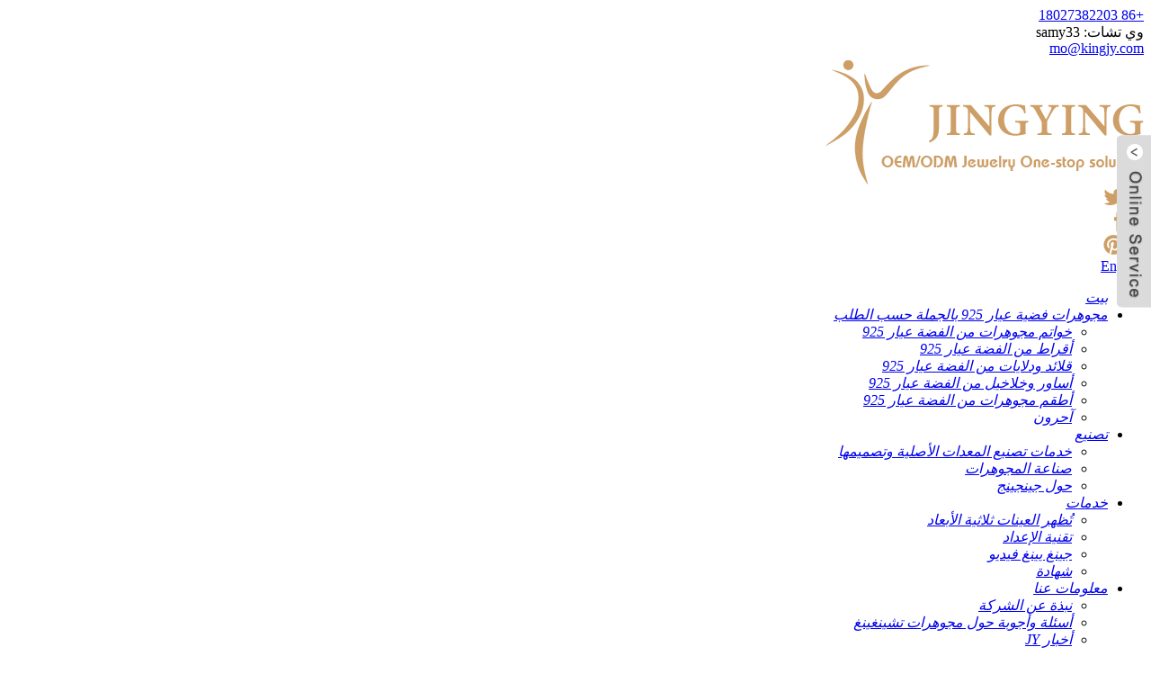

--- FILE ---
content_type: text/html
request_url: https://www.chingying-jewelry.com/ar/oemodm-services/
body_size: 10972
content:
<!doctype html> <html dir="rtl" lang="ar"> <head> <!-- Google tag (gtag.js) --> <script async src="https://www.googletagmanager.com/gtag/js?id=G-0SY0NFPPRJ"></script> <script>
  window.dataLayer = window.dataLayer || [];
  function gtag(){dataLayer.push(arguments);}
  gtag('js', new Date());

  gtag('config', 'G-0SY0NFPPRJ');
</script> <meta charset="utf-8"> <title>خدمات تصنيع المعدات الأصلية وتصميمها - بيع المجوهرات بالجملة حسب الطلب</title> <meta http-equiv="Content-Type" content="text/html; charset=UTF-8"/> <meta name="viewport" content="width=device-width,initial-scale=1,minimum-scale=1,maximum-scale=1,user-scalable=no"> <link rel="apple-touch-icon-precomposed" href=""> <meta name="format-detection" content="telephone=no"> <meta name="apple-mobile-web-app-capable" content="yes"> <meta name="apple-mobile-web-app-status-bar-style" content="black"> <meta property="og:url" content="https://chingying-jewelry.com:443/oemodm-services"/> <meta property="og:title" content="OEM&amp;ODM Services"/> <meta property="og:description" content=" Our company accept ODM &amp; OEM service.Welcome to costomized the jewelry.In order to let you know more our jewelry product process,I describe them as follow: Original design:In order to produce a unique piece, the very initial step is to create a design. This is the point from where the magic ..."/> <meta property="og:type" content="product"/> <meta property="og:site_name" content="https://www.chingying-jewelry.com/"/> <link href="//cdn.globalso.com/chingying-jewelry/main.css" rel="stylesheet"> <link href="//cdn.globalso.com/chingying-jewelry/style.css" rel="stylesheet"> <link type="text/css" rel="stylesheet" href="//cdn.globalso.com/chingying-jewelry/language.css"/> <link type="text/css" rel="stylesheet" href="//cdn.globalso.com/chingying-jewelry/custom_service_on.css"/> <link type="text/css" rel="stylesheet" href="//cdn.globalso.com/chingying-jewelry/custom_service_off.css"/> <link type="text/css" rel="stylesheet" href="//cdn.globalso.com/chingying-jewelry/bottom_service.css"/> <script src="//cdn.globalso.com/chingying-jewelry/js/jquery.min.js"></script> <script src="//cdn.globalso.com/chingying-jewelry/js/language.js"></script> <script type="text/javascript" src="//cdn.globalso.com/chingying-jewelry/js/validform.min.js"></script> <script type='text/javascript' src='//cdn.globalso.com/chingying-jewelry/js/jquery.themepunch.tools.min.js'></script> <script src="//cdn.globalso.com/chingying-jewelry/js/common.js"></script> <script src="//cdn.globalso.com/chingying-jewelry/js/wow.js"></script> <script type="text/javascript" src="//cdn.globalso.com/chingying-jewelry/js/bottom_service.js"></script> <script src="//cdn.globalso.com/chingying-jewelry/js/owl.carousel.js"></script> <script type="text/javascript" src="//cdn.globalso.com/chingying-jewelry/js/jquery.flexslider-min.js"></script> <script type="text/javascript" src="//cdn.globalso.com/chingying-jewelry/js/jquery.fancybox-1.3.4.js"></script> <script type="text/javascript" src="//cdn.globalso.com/chingying-jewelry/js/cloud-zoom.1.0.3.js"></script> <script src="//cdn.globalso.com/chingying-jewelry/js/jquery.cookie.js"></script> <!-- <script type='text/javascript' src='//cdn.globalso.com/chingying-jewelry/js/jquery.mousewheel.min.js'></script> --> <!--[if lt IE 9]> <script src="//cdn.globalso.com/chingying-jewelry/js/html5.js"></script> <![endif]--> <link type="text/css" rel="stylesheet" href="https://www.chingying-jewelry.com/admin/custom_service_3/custom_service_off.css" /> <link type="text/css" rel="stylesheet" href="https://www.chingying-jewelry.com/admin/custom_service_3/bottom_service.css" /> <!-- Google Tag Manager (noscript) --> <noscript><iframe src="https://www.googletagmanager.com/ns.html?id=GTM-WG6BX23" height="0" width="0" style="display:none;visibility:hidden"></iframe></noscript> <!-- End Google Tag Manager (noscript) --> <link rel="shortcut icon" href="https://www.chingying-jewelry.com/uploads/857c4916.png" /> <meta name="author" content="pat"/> <link rel="stylesheet" type="text/css" media="screen" href="https://www.chingying-jewelry.com/wp-content/plugins/down-as-pdf/hacklog-down-as-pdf.css" /> <meta name="description" itemprop="description" content="مجوهرات فضة إسترليني عيار 925 بالجملة حسب الطلب - جينغ يينغ" />  <meta name="keywords" itemprop="keywords" content="مجوهرات فضة إسترليني عيار 925، متوفرة بالجملة حسب الطلب، تشمل القلائد والأساور والأقراط والخواتم" />  <link href="//cdn.globalso.com/hide_search.css" rel="stylesheet"/><link href="//www.chingying-jewelry.com/style/ar.html.css" rel="stylesheet"/><link rel="alternate" hreflang="ar" href="https://www.chingying-jewelry.com/ar/" /><link rel="canonical" href="https://www.chingying-jewelry.com/ar/oemodm-services" /></head> <body> <section class="container"> <header class="head-wrapper"> <nav class="topbar"> <div class="gm-sep head-contact"> 	<div class="head-phone"> 		<a href="tel:+86 18027382203"><span>+86 18027382203</span></a> 	</div> 	<!----> 	<!----> <div class="head-wechat"> 		<a><span>وي تشات: samy33</span></a> 	</div> 	<div class="head-email"> 		<a href="mailto:mo@kingjy.com"><span>mo@kingjy.com</span></a> 	</div> </div> <div class="logo"> <a href="/ar/"><img src="https://www.chingying-jewelry.com/uploads/857c491612.png" alt="857c49161"></a> </div> <div class="gm-sep head-social"> <li><a target="_blank" href="https://twitter.com/JewelryJingying"><img src="https://www.chingying-jewelry.com/uploads/69fb1f7b.png" alt="تغريد"></a></li> <li><a target="_blank" href="https://www.facebook.com/kingjy2013"><img src="https://www.chingying-jewelry.com/uploads/2c8310c2.png" alt="فيسبوك"></a></li> <li><a target="_blank" href="https://www.instagram.com/jingyingjewelry/"><img src="https://www.chingying-jewelry.com/uploads/e8178ea0.png" alt="انستغرام"></a></li> </div> <div class="change-language ensemble">   <div class="change-language-info">     <div class="change-language-title medium-title"> <div class="language-flag language-flag-en"><a href="javascript:;"><b class="country-flag"></b><span>English</span> </a> </div> <b class="language-icon"></b> </div> 		                             <div class="change-language-cont sub-content">                             <div class="empty"></div>     </div>   </div> </div>  </nav> <nav class="nav-bar"> <section class="nav-wrap"> <ul class="nav"> 	<li><a href="/ar/" class='menu-image-title-after'><em>بيت</em></a></li> <li><a href="/ar/products" class='menu-image-title-after'><em>مجوهرات فضية عيار 925 بالجملة حسب الطلب</em></a> <ul class="sub-menu"> 	<li><a href="/ar/products/rings" class='menu-image-title-after'><em>خواتم مجوهرات من الفضة عيار 925</em></a></li> 	<li><a href="/ar/products/earrings" class='menu-image-title-after'><em>أقراط من الفضة عيار 925</em></a></li> 	<li><a href="/ar/products/necklaces-pendants" class='menu-image-title-after'><em>قلائد ودلايات من الفضة عيار 925</em></a></li> 	<li><a href="/ar/products/bracelets-bangles" class='menu-image-title-after'><em>أساور وخلاخيل من الفضة عيار 925</em></a></li> 	<li><a href="/ar/products/jewelry-sets" class='menu-image-title-after'><em>أطقم مجوهرات من الفضة عيار 925</em></a></li> 	<li><a href="/ar/products/others" class='menu-image-title-after'><em>آحرون</em></a></li> </ul> </li> <li class="current-menu-ancestor current-menu-parent"><a href="/ar/jewelry-manufacturing" class='menu-image-title-after'><em>تصنيع</em></a> <ul class="sub-menu"> 	<li class="nav-current"><a href="/ar/oemodm-services" class='menu-image-title-after'><em>خدمات تصنيع المعدات الأصلية وتصميمها</em></a></li> 	<li><a href="/ar/jewelry-manufacturing" class='menu-image-title-after'><em>صناعة المجوهرات</em></a></li> 	<li><a href="/ar/about-jingying" class='menu-image-title-after'><em>حول جينجينج</em></a></li> </ul> </li> <li><a href="/ar/news/" class='menu-image-title-after'><em>خدمات</em></a> <ul class="sub-menu"> 	<li><a href="/ar/innovation-technology/3d-samples-show" class='menu-image-title-after'><em>تُظهر العينات ثلاثية الأبعاد</em></a></li> 	<li><a href="/ar/innovation-technology/setting-technology" class='menu-image-title-after'><em>تقنية الإعداد</em></a></li> 	<li><a href="/ar/jewelry-sample-video" class='menu-image-title-after'><em>جينغ يينغ فيديو</em></a></li> 	<li><a href="/ar/about-us/certificate" class='menu-image-title-after'><em>شهادة</em></a></li> </ul> </li> <li><a href="/ar/about-us" class='menu-image-title-after'><em>معلومات عنا</em></a> <ul class="sub-menu"> 	<li><a href="/ar/about-jingying" class='menu-image-title-after'><em>نبذة عن الشركة</em></a></li> 	<li><a href="/ar/chingying-jewelry-faq" class='menu-image-title-after'><em>أسئلة وأجوبة حول مجوهرات تشينغينغ</em></a></li> 	<li><a href="/ar/news_catalog/jy-news" class='menu-image-title-after'><em>أخبار JY</em></a></li> 	<li><a href="/ar/news_catalog/jewelry-information" class='menu-image-title-after'><em>معلومات عن المجوهرات</em></a></li> </ul> </li> <li><a href="/ar/find-us" class='menu-image-title-after'><em>اتصال</em></a> <ul class="sub-menu"> 	<li><a href="/ar/find-us" class='menu-image-title-after'><em>تجدنا</em></a></li> </ul> </li> </ul> </section>      <form class="head-search" action="https://www.chingying-jewelry.com/index.php" method="get">         <input class="search-ipt" name="s" placeholder="Start Typing..." /> 		<input type="hidden" name="cat" value="490"/>         <input class="search-btn" type="submit" value=""/>       </form> </nav> </header>    	 <nav class="path-bar" style="background-image:url(https://www.chingying-jewelry.com/wp-content/themes/theme/img/demo/page_bg.jpg)"> <div class="layout"> 	<ul class="path-nav"> 		<li><style type="text/css"> 				 						.breadcrumb-container { 						  font-size:   !important; 						} 						 						.breadcrumb-container li a{ 						  color:   !important; 						  font-size:   !important; 						  line-height:   !important; 						} 						 						.breadcrumb-container li .separator { 						  color:   !important; 						  font-size:   !important; 						} 				 							 							 .breadcrumb-container.theme1 li { 	margin: 0; 	padding: 0; }							 							 .breadcrumb-container.theme1 a { 	background: ; 	display: inline-block; 	margin: 0 5px; 	padding: 5px 10px; 	text-decoration: none; }  </style><div class="breadcrumb-container theme1" itemprop="breadcrumb" itemscope itemtype="http://schema.org/BreadcrumbList"><ul itemtype="http://schema.org/BreadcrumbList" itemscope=""><li itemprop="itemListElement" itemscope itemtype="http://schema.org/ListItem"><a itemprop="item" title="Home" href="/ar/">بيت</a></li><li itemprop="itemListElement" itemscope itemtype="http://schema.org/ListItem"><span  class="separator">-</span><a itemprop="item" title="OEM&#038;ODM Services" href="#">خدمات تصنيع المعدات الأصلية وتصميمها</a><span class="separator">-</span></li></ul></div></li> 	</ul> </div> </nav> <section class="page-layout"> <section class="layout"> <div class="main-tit-bar"> <h1 class="title"> </h1> </div>   <article class="entry blog-article"> <p><a href="https://www.chingying-jewelry.com/uploads/banner-product11.jpg"><img alt="banner-product1" src="https://www.chingying-jewelry.com/uploads/banner-product11.jpg" /></a></p> <p>تقبل شركتنا خدمات التصميم والتصنيع حسب الطلب (ODM & OEM). نرحب بتصميم المجوهرات حسب الطلب. ولإطلاعكم على المزيد حول عملية إنتاج مجوهراتنا، إليكم وصفها:</p> <p>التصميم الأصلي: لإنتاج قطعة فريدة، تتمثل الخطوة الأولى في ابتكار تصميم. من هنا تبدأ رحلة الإبداع. إنها مرحلة يقوم فيها المصمم بتطوير فكرة التصميم، وتقييمها، ثم تحويلها إلى واقع ملموس.</p> <p>التصميم ثلاثي الأبعاد: يتم إنشاء صورة التصميم بمساعدة الحاسوب (CAD)، وبمجرد تجهيز ملف التصميم، يتم نقله إلى نظام النماذج الأولية السريعة ثلاثية الأبعاد. يعمل هذا النظام بتقنية إسقاط الضوء المباشر. يتم إنشاء نموذج الراتنج باستخدام نظام النماذج الأولية السريعة ثلاثية الأبعاد (RPT) وهو نظام متكامل الوظائف.</p> <h3><b>قالب فولاذي:</b></h3> <p>يُعدّ الفولاذ المستخدم في القوالب جزءًا لا يتجزأ من عملية الإنتاج، إذ يُساعد في ابتكار قطع مجوهرات متعددة بنفس التصميم. تبقى هذه التصاميم محمية ومدمجة في القالب بشكل دائم، مما يُتيح إمكانية إنتاج نسخ طبق الأصل منها في المستقبل. تُستخدم أنواع مختلفة من المواد في صناعة القوالب، مثل المطاط الطبيعي والسيليكون والمعادن. وتُعرف طريقة صناعة القوالب باسم "الفلكنة".</p> <p>قالب شمعي تجريبي: قالب شمعي لصب المجوهرات، إذا أعجبتك الصورة ثلاثية الأبعاد، فتابع طلب العينات. قبل ذلك، نحتاج إلى صنع قالب شمعي.</p> <p>الصب: عملية الصب عملية معقدة للغاية وتتطلب حرفيين ذوي مهارة وخبرة عاليتين للحصول على المنتج النهائي المطلوب. توضع شجرة الشمع في قالب فولاذي، ثم يُملأ القالب بمزيج من مسحوق كيميائي يتصلب خلال ساعة. بعد ذلك، يُسخن القالب في فرن كهربائي لإذابة الشمع، تاركًا تجويفًا من الشجرة. يُصب المعدن المنصهر في القالب، ويُترك ليبرد، ثم يُكسر ليظهر شكل المجوهرات المصبوبة.</p> <p>تحسين النموذج: عملية تشكيل قوالب المجوهرات لتحقيق شكل جميل وسطح أملس. الهدف النهائي هو استعادة شكل المجوهرات الأصلي. يتم التعامل مع كل قطعة مجوهرات يدويًا.</p> <p>التثبيت الدقيق: يتم استخدام المجهر الخاص للتطعيم، ويتم تثبيت الماس والأحجار الكريمة على المجوهرات، وفقًا للتصميم الأولي للمجوهرات بدقة، وذلك لتحقيق التأثير المثالي المتوافق تمامًا مع رسومات التصميم.</p> <p>التلميع: هذه هي المرحلة النهائية لتلميع قطعة المجوهرات. الهدف من التلميع هو إضفاء لمعان على القطعة بأكملها. يتم التلميع بعد ترصيع الأحجار، ويمكن القيام به يدويًا أو آليًا. في حال التلميع اليدوي، يستخدم الصائغ أدوات مختلفة مثل: أداة التلميع الصلبة، وأداة التلميع الناعمة، وأداة التلميع ذات الشعيرات، وأداة تلميع العملات المعدنية، وأداة التلميع الكروية ذات الخط الواحد، وأداة التلميع الخضراء لإضفاء اللمعان، وأداة التلميع البلاتينية، وأداة التلميع السوداء لإزالة طبقات الصب/الحشو، وأداة التلميع الحمراء لإضفاء اللمعان، وأداة التلميع البيضاء لإزالة الخشونة.</p> <p>الطلاء: الروديوم معدن نفيس أبيض لامع. عند طلاء قطعة مجوهرات بالروديوم، يكتسب مظهرًا أبيض عاكسًا، كما يُحسّن مقاومتها للخدوش والتشوه. يُستخدم الروديوم على الذهب الأصفر لإضفاء نقوش وتصاميم جذابة. أما طلاء الذهب الأبيض بالروديوم فيُستخدم لزيادة بياضه، إذ لا يكون الذهب الأبيض ناصع البياض في حالته النقية.</p> <p>مراقبة الجودة: هي إجراء أو مجموعة إجراءات تهدف إلى ضمان مطابقة المنتج المصنّع أو الخدمة المقدمة لمعايير جودة محددة أو تلبية متطلبات العميل. وتشمل طرق فحص مراقبة الجودة ثلاث طرق رئيسية: القياس، والفحص البصري، والفحص الميكانيكي.</p> <p>التعبئة والتغليف: بعد اجتياز فحص الجودة، يمكن تعبئة المنتجات وطرحها في السوق.</p> <p>الشحنة: تشير الشحنة إلى نوع البضائع المنقولة. تُصنف الشحنات عادةً إلى أثاث منزلي، وطرود، وشحنات خاصة، وبضائع شحن. تشمل الأثاث المنزلي المفروشات واللوحات والأجهزة ذات الصلة. تُستخدم كلمة "شحنة" كفعل واسم. تُستخدم الشحنة في الغالب للإشارة إلى البضائع المنقولة بحراً، والتي تُمثل ما يقرب من 90% من إجمالي التجارة العالمية. وعند استخدامها كفعل، فإنها تعني نقل البضائع عبر الطرق البحرية.</p> <p>خدمات ما بعد البيع: يتم تقديمها أو توفيرها من قبل بائع التجزئة أو الشركة المصنعة بعد بيع المنتج.</p> <p style="text-align: center;"><span style="font-size: x-large; color: #ffcc00;"><em><strong><span style="font-family: arial, helvetica, sans-serif;">عملية إنتاج مجوهرات جينغ يينغ حسب الطلب</span></strong></em></span></p> <p style="text-align: center;"><span style="font-size: large;">أسباب ضمان جودة مجوهرات جينغينغ</span></p> <p style="text-align: center;"><span style="font-size: large; background-color: #800000; color: #ffffff;"><strong><span style="font-family: arial, helvetica, sans-serif;">1. تصميم أصلي</span></strong></span></p> <p><span style="font-family: arial, helvetica, sans-serif; font-size: medium;">تبدأ العملية عندما تقدم لنا فكرة تصميم أو نموذجًا معدلاً، فنبدأ التصميم الأصلي برسم تخطيطي وفقًا لطلبك.</span></p> <p style="text-align: center;"><a href="https://www.chingying-jewelry.com/uploads/custom-jewelry-Original-designning1.jpg"><img class="aligncenter size-full wp-image-33020" alt="مجوهرات مصممة حسب الطلب، تصميم أصلي" src="https://www.chingying-jewelry.com/uploads/custom-jewelry-Original-designning1.jpg" /></a></p> <p style="text-align: center;"><span style="background-color: #800000; color: #ffffff; font-size: large;"><strong><span style="font-family: arial, helvetica, sans-serif;">2. إنشاء قالب ثلاثي الأبعاد</span></strong></span></p> <p style="text-align: center;"><span style="font-family: arial, helvetica, sans-serif; font-size: medium;">سواء كان هذا مجرد رسم تخطيطي بسيط أو نموذج أولي كامل، فإننا فريق تصميم ذو خبرة وكفاءة عالية لمساعدتك في تحويله إلى قطعة مجوهرات متكاملة.</span></p> <p style="text-align: center;"><a href="https://www.chingying-jewelry.com/uploads/Custom-jewelry-Creating-3D-Mold.jpg"><img class="aligncenter size-full wp-image-33029" alt="تصميم المجوهرات حسب الطلب، صناعة قوالب ثلاثية الأبعاد" src="https://www.chingying-jewelry.com/uploads/Custom-jewelry-Creating-3D-Mold.jpg" /></a></p> <p style="text-align: center;"><span style="background-color: #800000; color: #ffffff; font-size: large;"><strong><span style="font-family: arial, helvetica, sans-serif;">3. صنع القالب (النموذج المعدني الرئيسي)</span></strong></span><br /> <span style="font-family: arial, helvetica, sans-serif; font-size: medium;">نستخدم آلة التصنيع CNC لنحت نماذج المجوهرات، مما يضمن أن تكون مجوهراتنا من الفضة الإسترليني عالية الجودة بنسبة 100%، تمامًا مثل المجوهرات الفاخرة، سطحها أملس ولا يوجد بها أي حجر مفقود.</span></p> <p style="text-align: center;"><a href="https://www.chingying-jewelry.com/uploads/jewelry-steel-mold2.jpg"><img class="aligncenter size-full wp-image-33024" alt="قالب من الفولاذ للمجوهرات" src="https://www.chingying-jewelry.com/uploads/jewelry-steel-mold2.jpg" /></a></p> <p style="text-align: center;"><span style="background-color: #800000; color: #ffffff; font-size: large;"><strong><span style="font-family: arial, helvetica, sans-serif;">4. اختيار الممثلين</span></strong></span><br /> <span style="font-family: arial, helvetica, sans-serif; font-size: medium;">يتحول قالب الشمع المحقون إلى قالب جبس، وبعد التسخين بدرجة حرارة عالية يصبح قاعدة للمنتجات المعدنية للمجوهرات</span></p> <p style="text-align: center;"><a href="https://www.chingying-jewelry.com/uploads/custom-jewelry-casting1.jpg"><img class="aligncenter size-full wp-image-33026" alt="صب المجوهرات حسب الطلب" src="https://www.chingying-jewelry.com/uploads/custom-jewelry-casting1.jpg" /></a></p> <p style="text-align: center;"><span style="background-color: #800000; color: #ffffff; font-size: large;"><strong><span style="font-family: arial, helvetica, sans-serif;">5. التشكيل والتلميع</span></strong></span><br /> <span style="font-family: arial, helvetica, sans-serif; font-size: medium;">تصميم المجوهرات يجعلها أكثر جمالاً، وسطحها أملس.</span></p> <p style="text-align: center;"><a href="https://www.chingying-jewelry.com/uploads/jewelry-molding-polish.jpg"><img class="aligncenter size-full wp-image-33010" alt="تلميع قوالب المجوهرات المصممة حسب الطلب" src="https://www.chingying-jewelry.com/uploads/jewelry-molding-polish.jpg" /></a></p> <p style="text-align: center;"><span style="font-size: large; background-color: #800000; color: #ffffff;"><strong><span style="font-family: arial, helvetica, sans-serif;">6. ترصيع الأحجار الكريمة يدوياً</span></strong></span><br /> <span style="font-family: arial, helvetica, sans-serif; font-size: medium;">نستخدم آلة التطعيم الدقيق المستوردة من اليابان لتثبيت أحجار الزركونيا المكعبة من فئة 5A، ويمكن أن تصل نسبة عدم فقدان الأحجار إلى 99% باستخدام تقنية تثبيت الشمع.</span></p> <p style="text-align: center;"><a href="https://www.chingying-jewelry.com/uploads/Japan-Micro-inlaid-machine-do-setting-for-5A-CZ-stones.jpg"><img class="aligncenter size-full wp-image-33027" alt="آلة يابانية دقيقة الترصيع تقوم بترصيع أحجار الزركونيا المكعبة من فئة 5A" src="https://www.chingying-jewelry.com/uploads/Japan-Micro-inlaid-machine-do-setting-for-5A-CZ-stones.jpg" /></a></p> <p style="text-align: center;"><span style="font-size: large; font-family: arial, helvetica, sans-serif; background-color: #800000; color: #ffffff;">7. الطلاء</span><br /> <span style="font-family: arial, helvetica, sans-serif; font-size: medium;">نقوم بطلاء جميع مجوهرات الفضة الإسترليني عيار 925 مرتين، أولاً نقوم بطلاء الفضة السميكة كطبقة أساسية، ثم نقوم بتلميعها مرتين للتأكد من نعومة السطح، ثم ننتقل إلى طلاء الذهب الحقيقي، بسماكة تصل إلى 3 ميكرون لضمان استمرارها لمدة عام واحد، ونسميها "الذهب الحقيقي".</span></p> <p style="text-align: center;"><a href="https://www.chingying-jewelry.com/uploads/Custom-jewelry-Plating.jpg"><img class="aligncenter size-full wp-image-33028" alt="طلاء المجوهرات حسب الطلب" src="https://www.chingying-jewelry.com/uploads/Custom-jewelry-Plating.jpg" /></a></p> <p style="text-align: center;"><span style="background-color: #800000; color: #ffffff; font-size: large; font-family: arial, helvetica, sans-serif;">8. عملية مراقبة الجودة المثالية</span><br /> <strong><span style="font-family: arial, helvetica, sans-serif; font-size: medium;">يُعد فحص الجودة أهم عملية في خط الإنتاج بأكمله. لدينا فريق مكون من 10 مهندسين لإجراء فحص الجودة لكل عملية.</span></strong><br /> <span style="font-family: arial, helvetica, sans-serif; font-size: medium;"><strong>لا حجر ضائع</strong>1- سنستخدم إبرة فولاذية احترافية لدق الأحجار واحدة تلو الأخرى، لضمان عدم سقوط أي منها. 2- سنسقط قطع المجوهرات من ارتفاع 3 أمتار للتحقق من عدم سقوط الأحجار.</span><br /> <span style="font-family: arial, helvetica, sans-serif; font-size: medium;"><strong>تصفيح</strong>١- يمكن للعميل الحصول على تقرير من اختبار الآلة حول سمك الطلاء للتأكد من مطابقته للمعايير المطلوبة. ٢- نستخدم أدوات احترافية، ونقوم بفرك سطح المعدن يدويًا لمدة خمس دقائق، لضمان جودة الطلاء.</span></p> <p><a href="https://www.chingying-jewelry.com/uploads/stone-setting.jpg"><img class="aligncenter" alt="تصميم خاتم مرصع بحجر كريم حسب الطلب" src="https://www.chingying-jewelry.com/uploads/stone-setting.jpg" /></a></p> <p style="text-align: center;"><span style="font-size: large; color: #ffffff; background-color: #800000;"><strong><span style="font-family: arial, helvetica, sans-serif;">9. التعبئة والتغليف والشحن</span></strong></span><br /> <span style="font-family: arial, helvetica, sans-serif; font-size: medium;">تغليف مستقل، أو حسب طلب العميل؛</span><span style="font-family: arial, helvetica, sans-serif; font-size: medium;">خدمة التوصيل السريع عبر DHL وUPS وTT</span></p> <p style="text-align: center;"><a href="https://www.chingying-jewelry.com/uploads/custom-jewelry-packing.jpg"><img class="aligncenter size-full wp-image-33013" alt="تغليف مجوهرات حسب الطلب" src="https://www.chingying-jewelry.com/uploads/custom-jewelry-packing.jpg" /></a></p> <p><em><span style="font-size: x-large; color: #ffcc00;"><strong><span style="font-family: arial, helvetica, sans-serif;">مزايا مجوهرات جينغ يينغ</span></strong></span></em></p> <p><span style="font-family: arial, helvetica, sans-serif; font-size: medium;">1:20 سنة من الخبرة في تصنيع المجوهرات الفاخرة المصنوعة من الفضة الإسترليني عيار 925 حسب الطلب بالجملة</span></p> <p><span style="font-family: arial, helvetica, sans-serif; font-size: medium;">2: خبرة في إنتاج عشرات الآلاف من قطع المجوهرات العصرية حسب الطلب، وطاقة إنتاجية شهرية تصل إلى 100000 قطعة</span></p> <p><span style="font-family: arial, helvetica, sans-serif; font-size: medium;">3: صنعة متقنة، سطح أملس.</span></p> <p><span style="font-family: arial, helvetica, sans-serif; font-size: medium;">4: إنتاج فعال، وقت العينة 7 أيام، وقت الإنتاج الضخم 30 يومًا</span></p> <p><span style="font-family: arial, helvetica, sans-serif; font-size: medium;">5: منتجات عالية الجودة، لا يتغير لونها، ولا تسقط منها الأحجار، وإذا كان هناك عيب في جودة المنتج غير ناتج عن سوء الاستخدام، فإن الإصلاح مضمون لمدة 3-6 أشهر.</span></p> <p><a href="https://www.chingying-jewelry.com/uploads/banner4.jpg"><img class="aligncenter size-full wp-image-33030" alt="بانر 4" src="https://www.chingying-jewelry.com/uploads/banner4.jpg" /></a><br /> <span style="font-family: arial, helvetica, sans-serif; font-size: medium;">على مدى العشرين عامًا الماضية، سعت مجوهرات جينغ يينغ جاهدةً لتحقيق الكمال والارتقاء بتقنيات صناعة المجوهرات الفضية عيار 925. يحرص فريق التصميم لدينا على التعلم المستمر وتطوير مهاراته، ليقدم لنا إكسسوارات أنيقة ورومانسية تناسب المرأة. وبفضل عملية التصميم المتقنة والجودة العالية، حازت مجوهرات جينغ يينغ على شهرة واسعة وتقدير كبير من قبل العلامات التجارية العالمية والمحلية.</span></p> <p><span style="font-family: arial, helvetica, sans-serif; font-size: medium;"><a href="https://www.chingying-jewelry.com/uploads/25468.jpg"><img class="size-full wp-image-32756 alignleft" alt="2546" src="https://www.chingying-jewelry.com/uploads/25468.jpg" /></a></span></p> <p><span style="font-family: arial, helvetica, sans-serif; font-size: medium;"> </span></p> <p><span style="font-family: arial, helvetica, sans-serif; font-size: medium;"><b><b>مناسبة:</b></b><span style="color: #000000;"><a title="Modern jewelry manufacture" href="/ar/products/"><span style="color: #000000;"><strong>صناعة المجوهرات الحديثة</strong></span></a> </span>توباز بالجملة<span style="color: #000000;"> <a title="ring design " href="/ar/products/"><span style="color: #000000;"><strong>تصميم الخاتم</strong> </span></a></span>مجوهرات نسائية مصممة خصيصاً للحفلات وخواتم عصرية للاستخدام اليومي للنساء</span></p> <p style="text-align: center;"><a href="https://www.chingying-jewelry.com/uploads/GIA51.jpg"><img class="aligncenter size-full wp-image-33022" alt="GIA5" src="https://www.chingying-jewelry.com/uploads/GIA51.jpg" /></a></p> <p><span style="font-family: arial, helvetica, sans-serif; font-size: medium;"><b>ضمان جودة المجوهرات</b><b>:</b><b></b></span></p> <p><span style="font-size: medium; font-family: arial, helvetica, sans-serif;">يجب تصوير تصاميم المجوهرات والمنتجات قبل الشحن. يرجى التحقق من طلبك للتأكد من عدم وجود أي مشكلة.</span></p> <p style="text-align: center;"><span style="font-size: medium; font-family: arial, helvetica, sans-serif;">في حال واجهت أي مشكلة تتعلق بتصميم المجوهرات حسب الطلب أو الطلبات الكبيرة، تواصل معنا بعد استلام البضائع.<a href="mailto:(mo@kingjy.com)"><span style="text-decoration: underline;">(mo@kingjy.com)</span></a>يمكنك استرداد أموالك في حالة وجود مشاكل في الجودة، والتعامل معنا آمن.</span></p> <p><span style="color: #ffffff; font-family: arial, helvetica, sans-serif; font-size: medium;">مصنعي الخواتم، صناعة الخواتم، تصنيع الخواتم</span></p>   <div class="clear"></div> </article>  <hr> <div class="addthis_sharing_toolbox"></div><script type="text/javascript" src="//s7.addthis.com/js/300/addthis_widget.js#pubid=ra-542380e974172b9d" async="async"></script><div class="clear"></div> </section> </section>     	 <footer class="foot-wrapper"> <section> <ul class="gm-sep foot-social"> <li><a target="_blank" href="https://twitter.com/JewelryJingying"><img src="https://www.chingying-jewelry.com/uploads/69fb1f7b.png" alt="تغريد"></a></li> <li><a target="_blank" href="https://www.facebook.com/kingjy2013"><img src="https://www.chingying-jewelry.com/uploads/2c8310c2.png" alt="فيسبوك"></a></li> <li><a target="_blank" href="https://www.instagram.com/jingyingjewelry/"><img src="https://www.chingying-jewelry.com/uploads/e8178ea0.png" alt="انستغرام"></a></li> </ul> <div class="foot-logo"> <a href="/ar/"><img src="https://www.chingying-jewelry.com/uploads/857c491612.png" alt="857c49161"></a> </div> <ul class="gm-sep foot-nav"> 	<li><a href="/ar/find-us" class='menu-image-title-after'><em>تجدنا</em></a></li> <li><a href="/ar/delivery-information" class='menu-image-title-after'><em>معلومات التوصيل</em></a></li> <li><a href="/ar/chingying-jewelry-faq" class='menu-image-title-after'><em>أسئلة وأجوبة حول مجوهرات تشينغينغ</em></a></li> <li><a href="/ar/innovation-technology/3d-samples-show" class='menu-image-title-after'><em>تُظهر العينات ثلاثية الأبعاد</em></a></li> <li><a href="/ar/sitemap-translate.xml" class='menu-image-title-after'><em>لغة</em></a></li> </ul> <div class="code">- مدعوم بواسطة<a href="http://www.Globalso.com/" rel="external nofollow" target="_blank">Globalso.com</a> <!-- Global site tag (gtag.js) - Google Analytics --> <script async src="https://www.googletagmanager.com/gtag/js?id=UA-131326364-1"></script> <script>
  window.dataLayer = window.dataLayer || [];
  function gtag(){dataLayer.push(arguments);}
  gtag('js', new Date());

  gtag('config', 'UA-131326364-1');
</script>  </div> </section> </footer> <aside class="scrollsidebar" id="scrollsidebar">    <section class="side_content">     <div class="side_list">     	<header class="hd"><img src="https://www.chingying-jewelry.com/admin/custom_service/title_pic.png" alt="استفسار عبر الإنترنت"/></header>         <div class="cont"> 		<li><a class="email" href="javascript:" onclick="showMsgPop();">إرسال بريد إلكتروني</a></li> 		<li><a target="_blank" class="footwechat">samy33</a></li> 			<li><a href="https://api.whatsapp.com/send?phone=+86 18027382203" target="_blank" class="whatsapp">واتساب</a></li> 	     </div> 		 <!--<div class="t-code"><img src="https://api.qrserver.com/v1/create-qr-code/?size=100x100&data=https://chingying-jewelry.com:443/oemodm-services" alt="QR: OEM&#038;ODM Services"/><br/><center>QR Code</center></div>--> 		             <div class="t-code"> <a href=""><img width="120px" src="https://www.chingying-jewelry.com/uploads/QR1.jpg" alt=""></a><br/>         <center>           QR        </center>       </div>               <div class="side_title"><a  class="close_btn"><span>x</span></a></div>     </div>   </section>   <div class="show_btn"></div> </aside>             <section class="inquiry-pop-bd">            <section class="inquiry-pop">                 <i class="ico-close-pop" onclick="hideMsgPop();"></i> <script type="text/javascript" src="//www.globalso.site/php/app.php?widget-init-inline.js"></script>            </section> </section> <script type="text/javascript" src="https://www.chingying-jewelry.com/admin/custom_service_3/custom_service.js"></script> <script type="text/javascript"> 
$(function() {
	$("#scrollsidebar").fix({
		float : 'right',
		durationTime : 400 
	});
	$('input[name=refer]').val(window.location.href);
});
</script>  <link rel='stylesheet' id='font-awesome-css'  href='https://cdn.globalso.com/font-awesome/font-awesome.min.css?ver=3.6.1' type='text/css' media='all' /> <link rel='stylesheet' id='cf7ic_style-css'  href='https://www.chingying-jewelry.com/wp-content/plugins/contact-form-7-image-captcha/style.css?ver=1.0.0' type='text/css' media='all' /> <link rel='stylesheet' id='breadcrumb_style-css'  href='https://www.chingying-jewelry.com/wp-content/plugins/breadcrumb/assets/front/css/style.css?ver=3.6.1' type='text/css' media='all' /> <link rel='stylesheet' id='contact-form-7-css'  href='https://www.chingying-jewelry.com/wp-content/plugins/contact-form-7/includes/css/styles.css?ver=3.4.1' type='text/css' media='all' /> <link rel='stylesheet' id='menu-image-css'  href='https://www.chingying-jewelry.com/wp-content/plugins/menu-image/menu-image.css?ver=1.1' type='text/css' media='all' /> <link rel='stylesheet' id='videojs-css'  href='https://www.chingying-jewelry.com/wp-content/plugins/videojs-html5-player/videojs/video-js.css?ver=3.6.1' type='text/css' media='all' /> <link rel='stylesheet' id='videojs-style-css'  href='https://www.chingying-jewelry.com/wp-content/plugins/videojs-html5-player/videojs-html5-player.css?ver=3.6.1' type='text/css' media='all' />   <script type='text/javascript' src='https://www.chingying-jewelry.com/wp-content/plugins/contact-form-7/includes/js/jquery.form.min.js?ver=3.32.0-2013.04.03'></script> <script type='text/javascript'>
/* <![CDATA[ */
var _wpcf7 = {"loaderUrl":"https:\/\/www.chingying-jewelry.com\/wp-content\/plugins\/contact-form-7\/images\/ajax-loader.gif","sending":"Sending ..."};
/* ]]> */
</script> <script type='text/javascript' src='https://www.chingying-jewelry.com/wp-content/plugins/contact-form-7/includes/js/scripts.js?ver=3.4.1'></script> <script type='text/javascript' src='https://www.chingying-jewelry.com/wp-content/plugins/videojs-html5-player/videojs/video.js?ver=3.6.1'></script> <script src="//cdnus.globalso.com/common_front.js"></script><script src="//www.chingying-jewelry.com/style/ar.html.js"></script></body> </html><!-- Globalso Cache file was created in 0.16689300537109 seconds, on 14-01-26 18:56:16 --><!-- via php -->

--- FILE ---
content_type: text/css
request_url: https://www.chingying-jewelry.com/admin/custom_service_3/custom_service_off.css
body_size: 996
content:
.scrollsidebar,.scrollsidebar a{

	font-size:12px;

	color:#999;

	font-family:Arial, Helvetica, sans-serif;

	}	

.scrollsidebar{

	position:absolute; 

	z-index:10009; 

	top:150px;

	right:0;

	}

.show_btn{

	width:38px; 

	height:192px; 

	overflow:hidden; 

	cursor:pointer;

	display:block;

	overflow:hidden;

	background:url(img/custom_service/show_btn.png) no-repeat center center;

	}	

.side_content{

	width:0; 

	height:auto; 

	overflow:hidden; 

	float:left;  

	}

.side_content .side_list {

	width:140px;

	overflow:hidden;

	border:1px solid #dadada;

	border-radius:8px;

	position:relative;

	background:#FFF;

	}

.side_content .side_list .hd img{

	width:100%;

	border-bottom:1px solid #dadada;

	}

.side_content .side_list .cont li{

	height:40px;

	line-height:40px;

	

	border-bottom:1px solid #dadada;

	list-style:none;

	position:relative;

	}

.side_content .side_list .cont li a{

	position:relative;

	display:block;

	padding:0 0 0 43px;

	text-decoration:none;

	}	

.side_content .side_list .cont li a:before{

	content:"";

	position:absolute;

	display:block;

	overflow:hidden;

	top:0;

	left:10px;

	width:25px;

	height:40px;

	background-repeat:no-repeat;

	background-position:center center;

	

	}

.side_content .side_list .cont li .email:before,.side_content .side_list .cont li .ad_email:before{

	background-image:url(img/custom_service/icons01.png);

	}

.side_content .side_list .cont li .whatsapp:before{

	background-image:url(https://www.chingying-jewelry.com/uploads/whatsapp.png);

	}	
.side_content .side_list .cont li .skype:before{

	background-image:url(img/custom_service/icons02.png);

	}
.side_content .side_list .cont li .footwechat:before{

	background-image:url(https://www.chingying-jewelry.com/uploads/wechat.png);

	}	

.side_content .side_list .cont li .inquiry:before{

	background-image:url(img/custom_service/icons03.png);

	}

	

.side_content .side_list .cont li .qq:before{

	background-image:url(img/custom_service/icons04.png);

	}

.ww {margin-left:-30px;}

.side_content .side_list .t-code{

	padding:10px 10px 7px;

	border-bottom:1px solid #dadada;

	}	

.side_content .side_list .t-code img{

	width:100%;

	}		

.side_content .side_list .side_title{

	height:30px;

	line-height:30px;

	padding:0 12px;

	



	}

.side_content .side_list .side_title .close_btn{

	background:url(img/custom_service/close.png) no-repeat center center;

	width:12px;

	height:30px;

	position:absolute;

	bottom:0;

	right:10px;

	cursor:pointer;



	}	

.side_content .side_list .side_title .close_btn span{

	display:none;

	}	

	

.inquiry-pop-bd{



	position:fixed;



	left:0;



	top:0;



	width:100%;



	height:100% !important;



	background:rgba(0,0,0,.7);



	display:none;



	overflow:hidden;



	z-index:20000;



	}	



.inquiry-pop-bd .inquiry-pop{



	position:relative;

       height: 470px;

	width:500px;



	background:#FFF;



	margin:150px auto;

	padding:30px;

	box-shadow:0 0 10px rgba(255,255,255,.5)



	}



.inquiry-pop-bd .inquiry-pop .ico-close-pop{



	position:absolute;



	right:-10px;



	top:-10px;



	width:30px;



	height:30px;



	background:url(img/custom_service/fancy_close.png) no-repeat center center;



	cursor:pointer;



	z-index:1;



	}	

		 @media screen and (max-width: 769px) {
   .inquiry-pop-bd .inquiry-pop{ width:96%;margin: 15% auto;} 
   .inquiry-form .form-btn-wrapx .form-btn-submitx{ top:0 !important;}
    }			